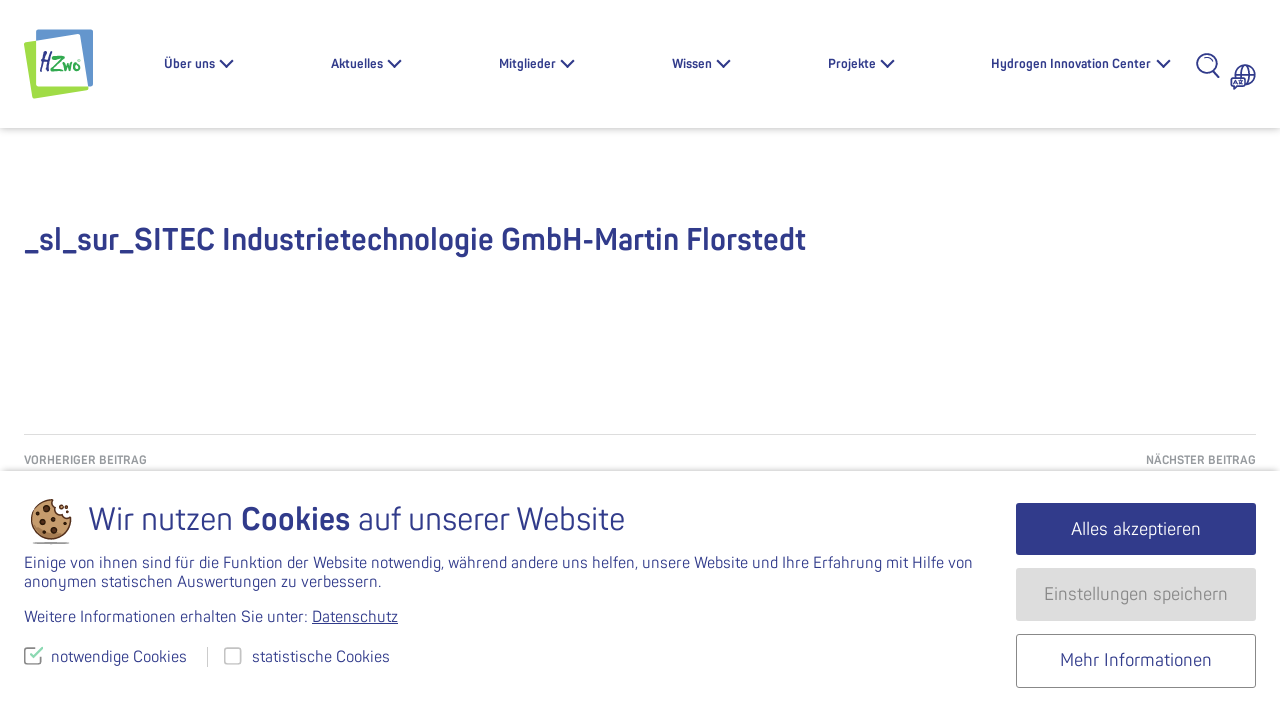

--- FILE ---
content_type: text/html; charset=UTF-8
request_url: https://hzwo.eu/survey/_sl_sur_sitec-industrietechnologie-gmbh-martin-florstedt/
body_size: 11685
content:
<meta http-equiv="cache-control" content="max-age=0" /><meta http-equiv="cache-control" content="no-cache" /><meta http-equiv="expires" content="0" /><meta http-equiv="expires" content="Tue, 01 Jan 1980 1:00:00 GMT" /><meta http-equiv="pragma" content="no-cache" /><!DOCTYPE html>
<!--[if lte IE 9 ]> <html class="ie" lang="de-DE"> <![endif]-->
<!--[if (gt IE 9)|!(IE)]><!--> <html lang="de-DE"> <!--<![endif]-->
<head>
    <meta charset="UTF-8">
    <meta http-equiv="X-UA-Compatible" content="IE=edge" />
    <!--[if IE]><![endif]-->
    <meta name="viewport" content="width=device-width, initial-scale=1" />

    <link rel="profile" href="http://gmpg.org/xfn/11" />
    <link rel="pingback" href="https://hzwo.eu/xmlrpc.php" />

    
    <!--[if lt IE 9]>
    <script src="https://hzwo.eu/wp-content/themes/hzwo2/dist/js/html5.js"></script>
    <![endif]-->

    <title>_sl_sur_SITEC Industrietechnologie GmbH-Martin Florstedt &#8211; HZwo</title>
<meta name='robots' content='max-image-preview:large' />

<meta name="twitter:title" content="_sl_sur_SITEC Industrietechnologie GmbH-Martin Florstedt" />
<meta name="twitter:card" content="summary" />
<meta property="og:title" content="_sl_sur_SITEC Industrietechnologie GmbH-Martin Florstedt" />
<meta property="og:url" content="https://hzwo.eu/survey/_sl_sur_sitec-industrietechnologie-gmbh-martin-florstedt/" />
<meta property="og:site_name" content="HZwo" />
<meta property="og:description" content="&hellip;" />
<meta name="twitter:description" content="&hellip;" />
<meta property="og:image" content="https://hzwo.eu/wp-content/themes/hzwo2/dist/img/social.png" />
<meta name="twitter:image" content="https://hzwo.eu/wp-content/themes/hzwo2/dist/img/social.png" />


<style id='wp-img-auto-sizes-contain-inline-css' type='text/css'>
img:is([sizes=auto i],[sizes^="auto," i]){contain-intrinsic-size:3000px 1500px}
/*# sourceURL=wp-img-auto-sizes-contain-inline-css */
</style>
<link rel='stylesheet' id='n2go-styles-css' href='https://hzwo.eu/wp-content/plugins/newsletter2go/widget/styles.css?ver=6.9' type='text/css' media='all' />
<style id='classic-theme-styles-inline-css' type='text/css'>
/*! This file is auto-generated */
.wp-block-button__link{color:#fff;background-color:#32373c;border-radius:9999px;box-shadow:none;text-decoration:none;padding:calc(.667em + 2px) calc(1.333em + 2px);font-size:1.125em}.wp-block-file__button{background:#32373c;color:#fff;text-decoration:none}
/*# sourceURL=/wp-includes/css/classic-themes.min.css */
</style>
<link rel='stylesheet' id='mbb_style-css' href='https://hzwo.eu/wp-content/plugins/mojo-biscuit-bakery/dist/css/mbb.css?ver=6.9' type='text/css' media='all' />
<link rel='stylesheet' id='layout-css' href='https://hzwo.eu/wp-content/themes/hzwo2/dist/css/main.20240906.css' type='text/css' media='all' />
<link rel="canonical" href="https://hzwo.eu/survey/_sl_sur_sitec-industrietechnologie-gmbh-martin-florstedt/" />
<style>.mojo-biscuit__hl__bg { background-color: #313b8b; }
a.mojo-biscuit__hl__txt { color: #313b8b; }
.mojo-biscuit__hl__txt { color: #313b8b; }
.mojo-biscuit__title b,
.mojo-biscuit__title strong { color: #313b8b; }
.mojo-biscuit__title::before { content: ''; }
.mojo-biscuit__title { padding-left: 2em; }
.mojo-biscuit__wrapper { max-width: 80em; }
</style><style id='global-styles-inline-css' type='text/css'>
:root{--wp--preset--aspect-ratio--square: 1;--wp--preset--aspect-ratio--4-3: 4/3;--wp--preset--aspect-ratio--3-4: 3/4;--wp--preset--aspect-ratio--3-2: 3/2;--wp--preset--aspect-ratio--2-3: 2/3;--wp--preset--aspect-ratio--16-9: 16/9;--wp--preset--aspect-ratio--9-16: 9/16;--wp--preset--color--black: #000000;--wp--preset--color--cyan-bluish-gray: #abb8c3;--wp--preset--color--white: #ffffff;--wp--preset--color--pale-pink: #f78da7;--wp--preset--color--vivid-red: #cf2e2e;--wp--preset--color--luminous-vivid-orange: #ff6900;--wp--preset--color--luminous-vivid-amber: #fcb900;--wp--preset--color--light-green-cyan: #7bdcb5;--wp--preset--color--vivid-green-cyan: #00d084;--wp--preset--color--pale-cyan-blue: #8ed1fc;--wp--preset--color--vivid-cyan-blue: #0693e3;--wp--preset--color--vivid-purple: #9b51e0;--wp--preset--gradient--vivid-cyan-blue-to-vivid-purple: linear-gradient(135deg,rgb(6,147,227) 0%,rgb(155,81,224) 100%);--wp--preset--gradient--light-green-cyan-to-vivid-green-cyan: linear-gradient(135deg,rgb(122,220,180) 0%,rgb(0,208,130) 100%);--wp--preset--gradient--luminous-vivid-amber-to-luminous-vivid-orange: linear-gradient(135deg,rgb(252,185,0) 0%,rgb(255,105,0) 100%);--wp--preset--gradient--luminous-vivid-orange-to-vivid-red: linear-gradient(135deg,rgb(255,105,0) 0%,rgb(207,46,46) 100%);--wp--preset--gradient--very-light-gray-to-cyan-bluish-gray: linear-gradient(135deg,rgb(238,238,238) 0%,rgb(169,184,195) 100%);--wp--preset--gradient--cool-to-warm-spectrum: linear-gradient(135deg,rgb(74,234,220) 0%,rgb(151,120,209) 20%,rgb(207,42,186) 40%,rgb(238,44,130) 60%,rgb(251,105,98) 80%,rgb(254,248,76) 100%);--wp--preset--gradient--blush-light-purple: linear-gradient(135deg,rgb(255,206,236) 0%,rgb(152,150,240) 100%);--wp--preset--gradient--blush-bordeaux: linear-gradient(135deg,rgb(254,205,165) 0%,rgb(254,45,45) 50%,rgb(107,0,62) 100%);--wp--preset--gradient--luminous-dusk: linear-gradient(135deg,rgb(255,203,112) 0%,rgb(199,81,192) 50%,rgb(65,88,208) 100%);--wp--preset--gradient--pale-ocean: linear-gradient(135deg,rgb(255,245,203) 0%,rgb(182,227,212) 50%,rgb(51,167,181) 100%);--wp--preset--gradient--electric-grass: linear-gradient(135deg,rgb(202,248,128) 0%,rgb(113,206,126) 100%);--wp--preset--gradient--midnight: linear-gradient(135deg,rgb(2,3,129) 0%,rgb(40,116,252) 100%);--wp--preset--font-size--small: 13px;--wp--preset--font-size--medium: 20px;--wp--preset--font-size--large: 36px;--wp--preset--font-size--x-large: 42px;--wp--preset--spacing--20: 0.44rem;--wp--preset--spacing--30: 0.67rem;--wp--preset--spacing--40: 1rem;--wp--preset--spacing--50: 1.5rem;--wp--preset--spacing--60: 2.25rem;--wp--preset--spacing--70: 3.38rem;--wp--preset--spacing--80: 5.06rem;--wp--preset--shadow--natural: 6px 6px 9px rgba(0, 0, 0, 0.2);--wp--preset--shadow--deep: 12px 12px 50px rgba(0, 0, 0, 0.4);--wp--preset--shadow--sharp: 6px 6px 0px rgba(0, 0, 0, 0.2);--wp--preset--shadow--outlined: 6px 6px 0px -3px rgb(255, 255, 255), 6px 6px rgb(0, 0, 0);--wp--preset--shadow--crisp: 6px 6px 0px rgb(0, 0, 0);}:where(.is-layout-flex){gap: 0.5em;}:where(.is-layout-grid){gap: 0.5em;}body .is-layout-flex{display: flex;}.is-layout-flex{flex-wrap: wrap;align-items: center;}.is-layout-flex > :is(*, div){margin: 0;}body .is-layout-grid{display: grid;}.is-layout-grid > :is(*, div){margin: 0;}:where(.wp-block-columns.is-layout-flex){gap: 2em;}:where(.wp-block-columns.is-layout-grid){gap: 2em;}:where(.wp-block-post-template.is-layout-flex){gap: 1.25em;}:where(.wp-block-post-template.is-layout-grid){gap: 1.25em;}.has-black-color{color: var(--wp--preset--color--black) !important;}.has-cyan-bluish-gray-color{color: var(--wp--preset--color--cyan-bluish-gray) !important;}.has-white-color{color: var(--wp--preset--color--white) !important;}.has-pale-pink-color{color: var(--wp--preset--color--pale-pink) !important;}.has-vivid-red-color{color: var(--wp--preset--color--vivid-red) !important;}.has-luminous-vivid-orange-color{color: var(--wp--preset--color--luminous-vivid-orange) !important;}.has-luminous-vivid-amber-color{color: var(--wp--preset--color--luminous-vivid-amber) !important;}.has-light-green-cyan-color{color: var(--wp--preset--color--light-green-cyan) !important;}.has-vivid-green-cyan-color{color: var(--wp--preset--color--vivid-green-cyan) !important;}.has-pale-cyan-blue-color{color: var(--wp--preset--color--pale-cyan-blue) !important;}.has-vivid-cyan-blue-color{color: var(--wp--preset--color--vivid-cyan-blue) !important;}.has-vivid-purple-color{color: var(--wp--preset--color--vivid-purple) !important;}.has-black-background-color{background-color: var(--wp--preset--color--black) !important;}.has-cyan-bluish-gray-background-color{background-color: var(--wp--preset--color--cyan-bluish-gray) !important;}.has-white-background-color{background-color: var(--wp--preset--color--white) !important;}.has-pale-pink-background-color{background-color: var(--wp--preset--color--pale-pink) !important;}.has-vivid-red-background-color{background-color: var(--wp--preset--color--vivid-red) !important;}.has-luminous-vivid-orange-background-color{background-color: var(--wp--preset--color--luminous-vivid-orange) !important;}.has-luminous-vivid-amber-background-color{background-color: var(--wp--preset--color--luminous-vivid-amber) !important;}.has-light-green-cyan-background-color{background-color: var(--wp--preset--color--light-green-cyan) !important;}.has-vivid-green-cyan-background-color{background-color: var(--wp--preset--color--vivid-green-cyan) !important;}.has-pale-cyan-blue-background-color{background-color: var(--wp--preset--color--pale-cyan-blue) !important;}.has-vivid-cyan-blue-background-color{background-color: var(--wp--preset--color--vivid-cyan-blue) !important;}.has-vivid-purple-background-color{background-color: var(--wp--preset--color--vivid-purple) !important;}.has-black-border-color{border-color: var(--wp--preset--color--black) !important;}.has-cyan-bluish-gray-border-color{border-color: var(--wp--preset--color--cyan-bluish-gray) !important;}.has-white-border-color{border-color: var(--wp--preset--color--white) !important;}.has-pale-pink-border-color{border-color: var(--wp--preset--color--pale-pink) !important;}.has-vivid-red-border-color{border-color: var(--wp--preset--color--vivid-red) !important;}.has-luminous-vivid-orange-border-color{border-color: var(--wp--preset--color--luminous-vivid-orange) !important;}.has-luminous-vivid-amber-border-color{border-color: var(--wp--preset--color--luminous-vivid-amber) !important;}.has-light-green-cyan-border-color{border-color: var(--wp--preset--color--light-green-cyan) !important;}.has-vivid-green-cyan-border-color{border-color: var(--wp--preset--color--vivid-green-cyan) !important;}.has-pale-cyan-blue-border-color{border-color: var(--wp--preset--color--pale-cyan-blue) !important;}.has-vivid-cyan-blue-border-color{border-color: var(--wp--preset--color--vivid-cyan-blue) !important;}.has-vivid-purple-border-color{border-color: var(--wp--preset--color--vivid-purple) !important;}.has-vivid-cyan-blue-to-vivid-purple-gradient-background{background: var(--wp--preset--gradient--vivid-cyan-blue-to-vivid-purple) !important;}.has-light-green-cyan-to-vivid-green-cyan-gradient-background{background: var(--wp--preset--gradient--light-green-cyan-to-vivid-green-cyan) !important;}.has-luminous-vivid-amber-to-luminous-vivid-orange-gradient-background{background: var(--wp--preset--gradient--luminous-vivid-amber-to-luminous-vivid-orange) !important;}.has-luminous-vivid-orange-to-vivid-red-gradient-background{background: var(--wp--preset--gradient--luminous-vivid-orange-to-vivid-red) !important;}.has-very-light-gray-to-cyan-bluish-gray-gradient-background{background: var(--wp--preset--gradient--very-light-gray-to-cyan-bluish-gray) !important;}.has-cool-to-warm-spectrum-gradient-background{background: var(--wp--preset--gradient--cool-to-warm-spectrum) !important;}.has-blush-light-purple-gradient-background{background: var(--wp--preset--gradient--blush-light-purple) !important;}.has-blush-bordeaux-gradient-background{background: var(--wp--preset--gradient--blush-bordeaux) !important;}.has-luminous-dusk-gradient-background{background: var(--wp--preset--gradient--luminous-dusk) !important;}.has-pale-ocean-gradient-background{background: var(--wp--preset--gradient--pale-ocean) !important;}.has-electric-grass-gradient-background{background: var(--wp--preset--gradient--electric-grass) !important;}.has-midnight-gradient-background{background: var(--wp--preset--gradient--midnight) !important;}.has-small-font-size{font-size: var(--wp--preset--font-size--small) !important;}.has-medium-font-size{font-size: var(--wp--preset--font-size--medium) !important;}.has-large-font-size{font-size: var(--wp--preset--font-size--large) !important;}.has-x-large-font-size{font-size: var(--wp--preset--font-size--x-large) !important;}
/*# sourceURL=global-styles-inline-css */
</style>
</head>

<body class="wp-singular survey-template-default single single-survey postid-2529 wp-theme-hzwo2 no-js no-touch" id="top">

<script>( function( b ) { b.className = b.className.replace( /no-js/, 'js' ); } ) ( document.body );</script>

<!--[if lte IE 9]>
<p class="browsehappy">Ihr Browser <strong>ist nicht aktuell</strong>. Bitte <a href="http://browsehappy.com/">aktualisieren Sie Ihren Browser</a> damit Sie mehr vom Web haben.</p>
<![endif]-->

<a class="skip-link u-srt" href="#main" title="Navigation überspringen">Zum Inhalt springen</a>


<header id="masthead" class="header header--survey header--single" role="banner">
    <div class="extrawidewrapper">
                <p class="logo">
            <a class="logo__link" href="https://hzwo.eu/" rel="home" title="HZwo &mdash; Startseite">
                <svg xmlns="http://www.w3.org/2000/svg" height="80" width="80" viewBox="0 0 80 80" class="logo__visual">
    <g class="logo__rect" stroke-width="1.034">
        <path d="M77.486 0H16.563a2.497 2.497 0 00-2.514 2.514v10.444l48.254-7.64c1.354-.193 2.611.678 2.805 2.031l9.283 58.602h3.095A2.497 2.497 0 0080 63.437V2.514C80 1.064 78.936 0 77.486 0z" fill="#6496cd"/>
        <path d="M14.049 63.437V12.958L2.058 14.892c-1.354.194-2.225 1.45-2.031 2.805L9.6 77.942c.194 1.354 1.45 2.225 2.805 2.031L72.65 70.4c1.353-.194 2.224-1.45 2.03-2.805l-.29-1.644H16.563c-1.354 0-2.514-1.16-2.514-2.514z" fill="#a0dc46"/>
        <path class="rect__h" d="M23.816 34.426c0-.097.387-1.354.483-1.547.194-.484.29-1.16.387-1.644.484-1.547 1.837-2.708 2.03-4.158a1.784 1.784 0 00-.483-1.547c-.387-.387-.87-.58-1.547-.484-1.354 0-1.934.58-2.127 1.934-.097.58-.097 1.257-.29 1.74-.097.29-.194.484-.29.774-.097.29-.097.58-.097.87-.097.29-.194.58-.194.871 0 .29 0 .58-.096.87-.097.387-.29 1.354-.387 1.644-.097.194-.387.29-.58.387-.677.387-1.064 1.45-.677 2.128.29.483.58.676.677 1.353 0 1.064-.387 2.418-.58 3.578-.097.484-.388 2.128-.58 2.515-.291.677-.291.483-.388 1.16 0 .193 0 .29-.096.484 0 .29-.097.58-.194.87-.097.483-.097.483-.097.87v.967c.097 1.354 1.451 1.257 1.741.967.097-.096.194-.58.194-.773 0-.387-.097-.58-.097-.87-.097-1.161.773-2.998 1.064-4.062.096-.29.096-.58.193-.87.097-.29.097-.484.193-.774.097-.387.29-1.257.387-1.644.097-.29.097-.58.194-.87.096-.29.096-.58.193-.87 0-.29 0-.58.29-.774.29-.097.58-.194.87-.194.677 0 1.354 0 2.031.097.194 0 .774.097.87.193.194.097.194.484.097.774-.097.29-.193.484-.29.774-.097.29-.097.58-.193.87-.387 1.74-.484 1.74-.484 3.675 0 .386 0 .58-.193.87-.097.193-.29.387-.484.58-.096.194-.193.58-.096.87l.29.29c.483.387.483.29.677.774.193.484.483.87.773 1.257.194.194.29.29.774.194.29-.097.483-.097.677-.29.193-.194.387-.29.483-.58.194-.58.097-1.161-.096-1.741-.194-.484-.194-1.257-.194-1.838 0-1.353.194-2.32.484-3.578l.29-1.74c0-.29.29-2.031.387-2.224l.386-1.16c.194-.484.29-1.161.387-1.645.097-.29.097-.58.194-.87 0-.097.096-.29.096-.387.097-.29.097-.677.097-.87l.387-1.16c.097-.29.097-.58.193-.774.097-.387.677-1.838.87-2.224.097-.29.194-.484.29-.774.097-.29.194-.484.097-.87-.193-1.16-1.837-.967-2.224.29-.097.29-.193.58-.29.773-.29.677-.58 1.45-.87 2.225-.097.29-.194.483-.29.773L28.36 32.3c-.194.483-.29 1.063-.387 1.644-.193.677 0 1.16-.87 1.16-.387 0-1.354-.193-1.838-.193-.29 0-.58-.097-.87-.097 0-.29-.29-.387-.58-.387z" fill="#323c8c"/>
        <path d="M33.776 45.934c0-.097.097-.29.193-.29.29-.387.29-.484.677-.774.097-.097.194-.193.194-.29.29-.387.387-.484.677-.774l.87-.773c.097 0 .097-.097.097-.097.677-.58 1.354-1.354 1.934-1.934l.387-.387.096-.097c.387-.386.967-.773 1.354-1.063.097-.097.194-.097.29-.194l.967-.967c.097-.096.194-.193.29-.193l.484-.484c.483-.386.483-.193 1.064-.87.096-.097.096-.193.193-.29.58-.774.484-1.064 1.45-1.45.774-.387.678-.58 1.064-.87.194-.194.387-.291.58-.388.194-.096.387-.29.484-.483.29-.484.193-1.644-.483-2.128-.29-.193-.387-.193-.774-.193-.29 0-.58-.097-.774-.194-.58-.096-1.063-.193-1.644-.29-.87-.096-1.837-.096-2.804-.096-.87 0-2.03.29-2.611.29-.484 0-1.547.096-1.934.096-.677 0-1.064-.193-1.74 0-.58.097-.968.29-1.355.58-.87.58-.967 2.031-.483 2.902.29.387.58.677 1.064.87.58.194 1.16.194 1.837.194.58 0 1.354 0 1.837-.097.58-.097.967-.29 1.45-.484.291-.096.484-.193.775-.193.29-.097.58-.097.773-.194.194-.096.484-.193.677-.29l.774-.193c.29 0 1.45-.29 1.644-.29-.097.097-.484.29-.58.387-.58.386-.484.386-.968.967-.096.193-.677.773-.87.967-.58.58-1.16 1.063-1.644 1.644-.193.29-.483.483-.773.677-.097.096-.194.096-.29.193l-.097.097-.097.096c-.29.194-.484.484-.677.677-.29.387-.967.967-1.16 1.16-.097.097-.097.194-.194.29l-.193.194-.097.097-.387.387c-.193.193-.386.29-.483.483-.097.194-.29.387-.484.484L33.1 43.42c-.29.29-.483.386-.87.58a4.294 4.294 0 00-1.064.773c-.097.097-.193.194-.193.29-.097.097-.097.194-.194.29-.29.484-.29 1.064-.096 1.645.096.483.386.967.677 1.257.386.386.87.386 1.547.386h1.45c.387 0 .87-.193 1.257-.193.29 0 .58 0 .87-.097.581-.096 1.161-.096 1.838-.096.774 0 1.064 0 1.837-.097.387 0 1.451.097 1.838.097.58 0 2.03.193 2.127.193.29 0 .967.097 1.16-.097.388-.193.484-1.063.097-1.353-.193-.097-.483-.194-.677-.29-1.063-.387-1.547-.58-2.127-.677-.58-.097-1.16-.194-1.74-.194-.58-.097-1.161 0-1.838-.097h-.87c-.58 0-1.257.097-1.838 0-.386 0-.483-.096-.87 0-.29.097-.483.097-.774.194-.386-.097-.677 0-.87 0z" clip-rule="evenodd" fill="#32aa50" fill-rule="evenodd"/>
        <path d="M50.602 43.42c0 .096 0 .096 0 0 .484.87.774 2.61 1.064 3.578.097.193.097.483.193.676.194.58.484.58 1.16.58.581-.096.871-.29.968-.773.097-.29.097-.58.097-.774 0-.193.096-.676.096-.773.194-.58.29-.29.387-1.45.097-.581.097-1.064.194-1.645 0-.193.29-1.837.29-2.03l.387-.967c.096-.29.483-1.064.483-1.354 0-.194-.097-.58-.193-.677-.194-.387-.677-.387-1.064-.29-.29 0-.387.193-.484.386-.29.484-.29.387-.773.58-.194.097-.194.194-.29.484-.097.194-.097.484-.097.774.097.29-.097.483-.29.677-.194.387-.194 1.354-.387 1.837-.097-.097-.29-1.064-.387-1.257-.097-.387-.097-.677-.097-1.064 0-.483-.193-.967-.676-1.063-.194 0-.29-.097-.484 0-.58.096-.774.676-.967 1.257-.193.58-.58 1.644-.774 2.417-.096-.387-.677-1.837-.87-2.707-.097-.484-.58-.967-.87-1.354-.87-1.16-2.515-1.064-2.611.58 0 .58 0 .967.387 1.354.58.773.677 1.354.773 2.32.097.678.58 1.258.58 2.321 0 .58.097 1.064.194 1.548.097.387.29.967.387 1.354.193.386.773.58 1.353.386.968-.193 1.16-1.16 1.354-2.127.29-.774.677-2.03.967-2.804zM56.695 44c0 .29.096.87.096 1.063.29.774.484 1.16 1.064 1.741l.097.097.483.483c.097.097.097.097.097.194.193.193.87.483 1.16.58.774.193 1.16.29 2.031.097.774-.097 1.257-.194 1.74-.58 1.451-.968 2.322-3.385 1.548-5.126-.774-1.74-1.354-1.644-2.514-2.61l-.484-.388c-.193-.193-.483-.193-.677-.483-.29-.484-.386-.967-1.257-1.16-.87-.097-1.837.483-2.32 1.16-.387.483-.968 2.03-.968 2.708 0 .386-.096.773-.096 1.063V44zm4.158-3.482c-.097.097-.87.484-.967.774-.484.87-.194.87-.387 1.45-.29.774 0 2.031.58 2.612.097.096.58.29.774.386.193.097.773 0 1.064 0 .58-.096.773-.386.967-.87.193-.58.096-1.354-.194-1.837-.193-.387-.58-.677-.87-.967-.097-.097-.29-.29-.387-.484-.193-.387-.483-.967-.58-1.064zM63.56 34.33c-.966.096-1.547.967-1.45 1.837.097.87.87 1.547 1.837 1.45.87-.096 1.548-.87 1.45-1.837-.096-.967-.966-1.547-1.836-1.45zm-1.16 1.837c.097.677.677 1.257 1.547 1.16.677-.096 1.257-.677 1.16-1.547-.096-.677-.676-1.257-1.546-1.16a1.87 1.87 0 00-.87.483c-.194.29-.388.677-.29 1.064zm1.715-.097c.278.243.284.375.484.774h-.484c-.096-.194-.096-.29-.193-.484-.097-.193-.193-.29-.484-.29v.774h-.386v-1.74c.386 0 .673-.02.956-.01.602.023.688.88.107.976zm-.681-.193v-.484c.29 0 .778-.046.778.244s-.585.24-.778.24z" clip-rule="evenodd" fill="#32aa50" fill-rule="evenodd"/>
    </g>
</svg>
                <span class="u-srt">HZwo – Antrieb für Sachsen</span>
            </a>
        </p>

        
        <input class="navigation__flag u-hidden" type="checkbox" name="navigation-flag" id="navigation-flag" onclick="null" aria-hidden="true" />
        <label class="navigation__trigger u-hidden" for="navigation-flag" title="Seitennavigation anzeigen">
            <span class="navigation__icon"></span> Menü        </label>

        <nav class="navigation primary" id="primary-navigation" role="navigation">
            <ul class="main-menu "><li class="main-menu__item  main-menu__item--parent  main-menu__item--2951"><a class="main-menu__link" href="https://hzwo.eu/ueber-uns/">Über uns</a><input class="main-menu__dd__flag" type="checkbox" name="main-menu-dd-flag" id="main-menu-dd-2953" /><label class="main-menu__dd__trigger" for="main-menu-dd-2953"><span class="main-menu__dd__icon"></span></label>
	<ul class="main-menu__submenu main-menu__submenu--1">
    <li class="main-menu__submenu__item main-menu__submenu--1__item  main-menu__item--2955"><a class="main-menu__submenu__link main-menu__submenu--1__link" href="https://hzwo.eu/ueber-uns/team/">Team</a></li>
    <li class="main-menu__submenu__item main-menu__submenu--1__item  main-menu__item--99"><a class="main-menu__submenu__link main-menu__submenu--1__link" href="https://hzwo.eu/ueber-uns/vorstand/">Vorstand</a></li>
    <li class="main-menu__submenu__item main-menu__submenu--1__item  main-menu__item--2958"><a class="main-menu__submenu__link main-menu__submenu--1__link" href="https://hzwo.eu/ueber-uns/beirat/">Beirat</a></li>
    <li class="main-menu__submenu__item main-menu__submenu--1__item  main-menu__item--7395"><a class="main-menu__submenu__link main-menu__submenu--1__link" href="https://hzwo.eu/ueber-uns/services/">Was wir bieten</a></li>
    <li class="main-menu__submenu__item main-menu__submenu--1__item  main-menu__item--15"><a class="main-menu__submenu__link main-menu__submenu--1__link" href="https://hzwo.eu/ueber-uns/kontakt/">Kontakt</a></li>
    <li class="main-menu__submenu__item main-menu__submenu--1__item  main-menu__item--5186"><a class="main-menu__submenu__link main-menu__submenu--1__link" href="https://hzwo.eu/ueber-uns/jobs/">Jobs</a></li>
</ul>
</li>
<li class="main-menu__item  main-menu__item--parent  main-menu__item--6"><a class="main-menu__link" href="https://hzwo.eu/aktuelles/">Aktuelles</a><input class="main-menu__dd__flag" type="checkbox" name="main-menu-dd-flag" id="main-menu-dd-34" /><label class="main-menu__dd__trigger" for="main-menu-dd-34"><span class="main-menu__dd__icon"></span></label>
	<ul class="main-menu__submenu main-menu__submenu--1">
    <li class="main-menu__submenu__item main-menu__submenu--1__item  main-menu__item--4"><a class="main-menu__submenu__link main-menu__submenu--1__link" href="https://hzwo.eu/kategorie/news/">News</a></li>
    <li class="main-menu__submenu__item main-menu__submenu--1__item  main-menu__item--1"><a class="main-menu__submenu__link main-menu__submenu--1__link" href="https://hzwo.eu/kategorie/presse/">Presse</a></li>
    <li class="main-menu__submenu__item main-menu__submenu--1__item  main-menu__item---140"><a class="main-menu__submenu__link main-menu__submenu--1__link" href="https://hzwo.eu/veranstaltungen/">Veranstaltungen</a></li>
    <li class="main-menu__submenu__item main-menu__submenu--1__item  main-menu__item--427"><a class="main-menu__submenu__link main-menu__submenu--1__link" href="https://hzwo.eu/newsletter/">Newsletter</a></li>
    <li class="main-menu__submenu__item main-menu__submenu--1__item  main-menu__item--5186"><a class="main-menu__submenu__link main-menu__submenu--1__link" href="https://hzwo.eu/ueber-uns/jobs/">Jobs</a></li>
</ul>
</li>
<li class="main-menu__item  main-menu__item--parent  main-menu__item--69"><a class="main-menu__link" href="https://hzwo.eu/mitglieder-im-hzwo/">Mitglieder</a><input class="main-menu__dd__flag" type="checkbox" name="main-menu-dd-flag" id="main-menu-dd-344" /><label class="main-menu__dd__trigger" for="main-menu-dd-344"><span class="main-menu__dd__icon"></span></label>
	<ul class="main-menu__submenu main-menu__submenu--1">
    <li class="main-menu__submenu__item main-menu__submenu--1__item  main-menu__item--69"><a class="main-menu__submenu__link main-menu__submenu--1__link" href="https://hzwo.eu/mitglieder-im-hzwo/">Vereinsmitglieder</a></li>
    <li class="main-menu__submenu__item main-menu__submenu--1__item  main-menu__item--6850"><a class="main-menu__submenu__link main-menu__submenu--1__link" href="https://hzwo.eu/arbeitskreise/">Arbeitskreise</a></li>
    <li class="main-menu__submenu__item main-menu__submenu--1__item  main-menu__item--2204"><a class="main-menu__submenu__link main-menu__submenu--1__link" href="https://hzwo.eu/mitgliedschaften/">Mitgliedschaften des HZwo e.V.</a></li>
    <li class="main-menu__submenu__item main-menu__submenu--1__item  main-menu__item--4531"><a class="main-menu__submenu__link main-menu__submenu--1__link" href="https://hzwo.eu/mitglied-werden/">Mitglied werden</a></li>
</ul>
</li>
<li class="main-menu__item  main-menu__item--parent  main-menu__item--1547"><a class="main-menu__link" href="https://hzwo.eu/wissen/">Wissen</a><input class="main-menu__dd__flag" type="checkbox" name="main-menu-dd-flag" id="main-menu-dd-1558" /><label class="main-menu__dd__trigger" for="main-menu-dd-1558"><span class="main-menu__dd__icon"></span></label>
	<ul class="main-menu__submenu main-menu__submenu--1">
    <li class="main-menu__submenu__item main-menu__submenu--1__item  main-menu__item--1547"><a class="main-menu__submenu__link main-menu__submenu--1__link" href="https://hzwo.eu/wissen/">Wissensangebote</a></li>
    <li class="main-menu__submenu__item main-menu__submenu--1__item  main-menu__item--8013"><a class="main-menu__submenu__link main-menu__submenu--1__link" href="https://hzwo.eu/open-source-plattformen/">Open Source Entwicklungsplattformen</a></li>
    <li class="main-menu__submenu__item main-menu__submenu--1__item  main-menu__item--1560"><a class="main-menu__submenu__link main-menu__submenu--1__link" href="/wissen/#funktion-der-pem-brennstoffzelle">Aufbau / Funktion der PEM-Brennstoffzelle</a></li>
    <li class="main-menu__submenu__item main-menu__submenu--1__item  main-menu__item--6112"><a class="main-menu__submenu__link main-menu__submenu--1__link" href="https://hzwo.eu/fragen-und-antworten/">Fragen und Antworten</a></li>
</ul>
</li>
<li class="main-menu__item  main-menu__item--parent  main-menu__item--1866"><a class="main-menu__link" href="https://hzwo.eu/projekte/">Projekte</a><input class="main-menu__dd__flag" type="checkbox" name="main-menu-dd-flag" id="main-menu-dd-1870" /><label class="main-menu__dd__trigger" for="main-menu-dd-1870"><span class="main-menu__dd__icon"></span></label>
	<ul class="main-menu__submenu main-menu__submenu--1">
    <li class="main-menu__submenu__item main-menu__submenu--1__item  main-menu__item--1866"><a class="main-menu__submenu__link main-menu__submenu--1__link" href="https://hzwo.eu/projekte/">Übersicht</a></li>
    <li class="main-menu__submenu__item main-menu__submenu--1__item  main-menu__item--4770"><a class="main-menu__submenu__link main-menu__submenu--1__link" href="https://hzwo.eu/project/innovationscluster-wasserstoffland-sachsen/">Innovationscluster</a></li>
    <li class="main-menu__submenu__item main-menu__submenu--1__item  main-menu__item--4821"><a class="main-menu__submenu__link main-menu__submenu--1__link" href="https://hzwo.eu/project/ch2ance/">Transformations-Hub cH2ance</a></li>
    <li class="main-menu__submenu__item main-menu__submenu--1__item  main-menu__item--4768"><a class="main-menu__submenu__link main-menu__submenu--1__link" href="https://hzwo.eu/project/kh2/">Kompetenzstelle Wasserstoff KH2</a></li>
    <li class="main-menu__submenu__item main-menu__submenu--1__item  main-menu__item--9297"><a class="main-menu__submenu__link main-menu__submenu--1__link" href="https://hzwo.eu/project/hzwo-india-start/">HZwo: India-Start</a></li>
    <li class="main-menu__submenu__item main-menu__submenu--1__item  main-menu__item--4774"><a class="main-menu__submenu__link main-menu__submenu--1__link" href="https://hzwo.eu/project/hyexperts-chemnitz/">HyExperts – Region Chemnitz</a></li>
    <li class="main-menu__submenu__item main-menu__submenu--1__item  main-menu__item--4776"><a class="main-menu__submenu__link main-menu__submenu--1__link" href="https://hzwo.eu/project/wasserstoff-technologie-region-chemnitz/">H2-Region Chemnitz</a></li>
    <li class="main-menu__submenu__item main-menu__submenu--1__item  main-menu__item--1866"><a class="main-menu__submenu__link main-menu__submenu--1__link" href="https://hzwo.eu/projekte/">F+E Projekte im Cluster</a></li>
</ul>
</li>
<li class="main-menu__item  main-menu__item--parent  main-menu__item--2394"><a class="main-menu__link" href="https://hzwo.eu/hic/">Hydrogen Innovation Center</a><input class="main-menu__dd__flag" type="checkbox" name="main-menu-dd-flag" id="main-menu-dd-3999" /><label class="main-menu__dd__trigger" for="main-menu-dd-3999"><span class="main-menu__dd__icon"></span></label>
	<ul class="main-menu__submenu main-menu__submenu--1">
    <li class="main-menu__submenu__item main-menu__submenu--1__item  main-menu__item--8666"><a class="main-menu__submenu__link main-menu__submenu--1__link" href="https://hzwo.eu/hic-neu/">Übersicht</a></li>
    <li class="main-menu__submenu__item main-menu__submenu--1__item  main-menu__item--8741"><a class="main-menu__submenu__link main-menu__submenu--1__link" href="https://hzwo.eu/hic-neu/aktuelles/">Aktuelles</a></li>
    <li class="main-menu__submenu__item main-menu__submenu--1__item  main-menu__item--8736"><a class="main-menu__submenu__link main-menu__submenu--1__link" href="https://hzwo.eu/hic-neu/leistungen-und-ausstattung/">Leistungen und Ausstattung</a></li>
    <li class="main-menu__submenu__item main-menu__submenu--1__item  main-menu__item--8729"><a class="main-menu__submenu__link main-menu__submenu--1__link" href="https://hzwo.eu/hic-neu/hic-presse/">HIC Presse</a></li>
    <li class="main-menu__submenu__item main-menu__submenu--1__item  main-menu__item--8748"><a class="main-menu__submenu__link main-menu__submenu--1__link" href="https://hzwo.eu/hic-neu/kontakt/">Kontakt</a></li>
</ul>
</li>
</ul>        </nav>
        <div class="header__box">
            <label class="sexy-search__label" for="search__field">
                <span class="sexy-search__label__text">Suche</span><svg class="icon" aria-hidden="true" role="presentation"><use xlink:href="https://hzwo.eu/wp-content/themes/hzwo2/dist/sprite/sprite.20240906.svg#search"></use></svg>            </label>
            <form class="sexy-search__form" method="get" action="https://hzwo.eu/">
                <input id="search__field" class="sexy-search__field" type="search" name="s" value="" title="Gib deine Suchwörter ein und bestätige mit ENTER" />
            </form>
            <nav class="lang-switch">
<ul class="lang-switch__list">
</ul><svg class="icon" aria-labelledby="icon__title--69700c9c73b1a" role="img"><title id="icon__title--69700c9c73b1a">Sprache</title><use xlink:href="https://hzwo.eu/wp-content/themes/hzwo2/dist/sprite/sprite.20240906.svg#language"></use></svg>
</nav>
 
        </div>
    </div>
</header>
<main id="main" class="main" role="main">
    <article class="article article--survey article--single post-2529 survey type-survey status-publish hentry" id="post-2529" role="article">

    

            <header class="article__header wrapper no-thumb">
    

    <h1 class="article__title article__title--survey article__title--single">_sl_sur_SITEC Industrietechnologie GmbH-Martin Florstedt</h1>
<div class="project__single__header">

    
    </div>
    
</header>
    <section class="article__content content wrapper">
           
            </section>

</article>
    <nav class="post-navigation wrapper" role="navigation">
        <h2 class="u-srt">Beitragsnavigation</h2>
        <div class="post-navigation__links">
            <a href="https://hzwo.eu/survey/_sl_sur_ulrich-fickel-ulrich-fickel-3/" rel="prev"><span class="post-navigation__caption">Vorheriger Beitrag</span>_sl_sur_Ulrich Fickel-Ulrich Fickel</a><a href="https://hzwo.eu/survey/_sl_sur_sitec-industrietechnologie-gmbh-martin-florstedt-2/" rel="next"><span class="post-navigation__caption">Nächster Beitrag</span>_sl_sur_SITEC Industrietechnologie GmbH-Martin Florstedt</a>        </div>
    </nav>
    </main>

<div class="social">
    <a class="social__link" href="https://www.linkedin.com/company/hzwo/">
        <svg class="icon social__icon" aria-hidden="true" role="presentation"><use xlink:href="https://hzwo.eu/wp-content/themes/hzwo2/dist/sprite/sprite.20240906.svg#linkedin"></use></svg>    </a>
    </div>

<footer class="footer footer--survey footer--single" id="footer" role="contentinfo">
    <a class="elevator" href="#top" title="Zum Anfang der Seite springen">
        <svg class="icon" aria-hidden="true" role="presentation"><use xlink:href="https://hzwo.eu/wp-content/themes/hzwo2/dist/sprite/sprite.20240906.svg#up"></use></svg><span class="label"> nach oben</span>
    </a>
    <div class="footer__info">
        <div class="footer__item footer__contact" itemtype="http://schema.org/LocalBusiness"><h4 class="footer__contact__name" itemprop="name">HZwo e. V.</h4><address class="footer__contact__address" itemprop="address">
<span class="footer__contact__street" itemprop="streetAddress">Technologie-Campus 6</span>
<span class="footer__contact__city" itemprop="adressLocality">09126 Chemnitz | Germany</span>
</address><span class="footer__contact__phone" itemprop="telephone"><svg class="icon" aria-labelledby="icon__title--69700c9c75dc7" role="img"><title id="icon__title--69700c9c75dc7">Telefon</title><use xlink:href="https://hzwo.eu/wp-content/themes/hzwo2/dist/sprite/sprite.20240906.svg#phone"></use></svg><a href="tel:+49 371 337 179 33">+49 371 337 179 33</a></span>
<span class="footer__contact__mail" itemprop="email"><svg class="icon" aria-labelledby="icon__title--69700c9c75ddc" role="img"><title id="icon__title--69700c9c75ddc">E-Mail</title><use xlink:href="https://hzwo.eu/wp-content/themes/hzwo2/dist/sprite/sprite.20240906.svg#mail"></use></svg><a href="mailto:i&#110;fo&#64;h&#122;w&#111;.e&#117;">i&#110;fo&#64;h&#122;w&#111;.e&#117;</a></span>
</div>                <nav class="footer__navigation" role="navigation">
            <ul class="footer-menu "><li class="footer-menu__item  footer-menu__item--15"><a class="footer-menu__link" href="https://hzwo.eu/ueber-uns/kontakt/">Kontakt</a></li>
<li class="footer-menu__item  footer-menu__item--8"><a class="footer-menu__link" href="https://hzwo.eu/datenschutz/">Datenschutz</a></li>
<li class="footer-menu__item  footer-menu__item--7"><a class="footer-menu__link" href="https://hzwo.eu/impressum/">Impressum</a></li>
</ul>        </nav>
        <div class="footer__item footer__support">
            <a href="https://www.sachsen.de/">
                <img class="footer__support__logo" src="https://hzwo.eu/wp-content/themes/hzwo2/dist/img/logo_freistaat-sachsen.png" alt="Freistaat Sachen" />
            </a>
            <p>Dieses Projekt wird aus Steuermitteln auf der Grundlage des von den Abgeordneten des sächsischen Landtags verabschiedeten Haushalts kofinanziert. </p>
        </div>

        <div class="footer__item footer__logo">
            <a href="https://www.cluster-analysis.org/silver-label" target="blank">
                <img class="footer__item__logo" src="https://hzwo.eu/wp-content/themes/hzwo2/dist/img/silverlabel.jpg" alt="cluster-management-excellence_bronze" />
            </a>
        </div>
    </div>
</footer>

<script>
    // Awesome localStorage font caching
    var basePath = 'https://hzwo.eu/wp-content/themes/hzwo2/';
    var supportsWoff2=function(){var t;return"FontFace"in window&&((t=new FontFace("t",'url( "[data-uri]" ) format( "woff2" )',{})).load().catch(function(){}),"loading"==t.status||"loaded"==t.status)}();!function(){"use strict";if(window.navigator.cookieEnabled&&"object"==typeof window.localStorage){var A={woff2:"dist/css/woff2.css",woff:"dist/css/woff.css"},e="woff",n="2018-1",t=(supportsWoff2&&(e="woff2"),{addFont:function(){var t=document.createElement("style");t.rel="stylesheet",document.head.appendChild(t),t.textContent=localStorage.webfont},getFont:function(){var t=this,o=new XMLHttpRequest;o.open("GET",basePath+A[e],!0),o.onload=function(){200<=o.status&&o.status<400&&(localStorage.webfont=o.responseText,localStorage.webfontVersion=n,t.addFont())},o.send()}});try{localStorage.webfont&&localStorage.webfontVersion===n?t.addFont():t.getFont()}catch(t){}}}();</script>

<script type="speculationrules">
{"prefetch":[{"source":"document","where":{"and":[{"href_matches":"/*"},{"not":{"href_matches":["/wp-*.php","/wp-admin/*","/media/*","/wp-content/*","/wp-content/plugins/*","/wp-content/themes/hzwo2/*","/*\\?(.+)"]}},{"not":{"selector_matches":"a[rel~=\"nofollow\"]"}},{"not":{"selector_matches":".no-prefetch, .no-prefetch a"}}]},"eagerness":"conservative"}]}
</script>

<section class="mojo-biscuit">
    <form class="mojo-biscuit__wrapper"  action="/wp-admin/admin-post.php" method="POST">

        <input type="hidden" name="mbb-nonce" value='18c211757d2b3f28c21e481221968ad6' />
        <input type="hidden" name="mbb-name" value='hzwo-eu-cookie-settings' />
        <input type="hidden" name="mbb-referer" value='hzwo.eu' />
        <input type="hidden" name="action" value="mbb_submit">

        <div class="mojo-biscuit__col">
            <h3 class="mojo-biscuit__title">Wir nutzen <b>Cookies</b> auf unserer Website</h3>

            <p class="mojo-biscuit__message">
                                Einige von ihnen sind für die Funktion der Website notwendig, während andere uns helfen, unsere Website und Ihre Erfahrung mit Hilfe von anonymen statischen Auswertungen zu verbessern.            </p>

                            <p class="mojo-biscuit__privacy-link">
                                        Weitere Informationen erhalten Sie unter: 
                    <a href="https://hzwo.eu/datenschutz/" class="mojo-biscuit__hl__txt">Datenschutz</a>
                </p>
            
            <div class="mojo-biscuit__choise">

                <input type="checkbox" name="cookie-necessary" id="cookie-necessary" class="mojo-biscuit__choise__box mojo-biscuit__checkbox__flag" checked="checked" disabled="disabled" />
                <label for="cookie-necessary" class="mojo-biscuit__checkbox__trigger">
                    <svg class="mojo-biscuit__checkbox" viewbox="0 0 24 24">
                        <rect class="mojo-biscuit__checkbox__rect" x="3" y="3" rx="3" ry="3" width="20" height="20" />
                        <polyline class="mojo-biscuit__checkbox__line" points="9 11 12 14 23 3"/>
                    </svg>
                    <span class="mojo-biscuit__checkbox__caption">
                        notwendige Cookies                    </span>
                </label>

                                    <input type="checkbox" name="cookie-tracking" id="cookie-tracking" class="mojo-biscuit__choise__box mojo-biscuit__checkbox__flag" />
                    <label for="cookie-tracking" class="mojo-biscuit__checkbox__trigger">
                        <svg class="mojo-biscuit__checkbox" viewbox="0 0 24 24">
                            <rect class="mojo-biscuit__checkbox__rect" x="3" y="3" rx="3" ry="3" width="20" height="20" />
                            <polyline class="mojo-biscuit__checkbox__line" points="9 11 12 14 23 3"/>
                        </svg>
                        <span class="mojo-biscuit__checkbox__caption">
                            statistische Cookies                        </span>
                    </label>
                
                            </div>
        </div>

        <div class="mojo-biscuit__col">
                            <button name="mbb-action" value="allow-all"  class="mojo-biscuit__button mojo-biscuit__button--all mojo-biscuit__hl__bg">Alles akzeptieren</button>
            
            <button class="mojo-biscuit__button mojo-biscuit__button--save" name="mbb-action" value="save">Einstellungen speichern</button>

                            <a href="https://hzwo.eu/datenschutz/" class="mojo-biscuit__button mojo-biscuit__button--more  mojo-biscuit__hl__txt">Mehr Informationen</a>
                    </div>
    </form>

    <script type="text/javascript">
        var d=document;d.addEventListener('DOMContentLoaded',fh());window.addEventListener('resize',fh());function fh(){var f=d.querySelector('#footer'),h=d.querySelector('.mojo-biscuit').offsetHeight;f?f.style.paddingBottom=(h+32)+'px':'';}
    </script>

</section>
<script type=text/javascript>(function(d){d.addEventListener('DOMContentLoaded',function(){var mbb=document.querySelector('.mojo-biscuit');if(d.cookie.includes('hzwo-eu-cookie-settings')) if(mbb) mbb.parentNode.removeChild(mbb)})})(document);</script><script type="text/javascript" src="https://hzwo.eu/wp-includes/js/imagesloaded.min.js?ver=5.0.0" id="imagesloaded-js"></script>
<script type="text/javascript" src="https://hzwo.eu/wp-includes/js/masonry.min.js?ver=4.2.2" id="masonry-js"></script>
<script type="text/javascript" src="https://hzwo.eu/wp-content/plugins/betterdocs/assets/blocks/categorygrid/frontend.js?ver=a4a7e7ed1fd9a2aaf85a" id="betterdocs-categorygrid-js"></script>
<script type="text/javascript" src="https://hzwo.eu/wp-content/themes/hzwo2/dist/js/main.20240906.js" id="main-js-js"></script>

</body>
</html>